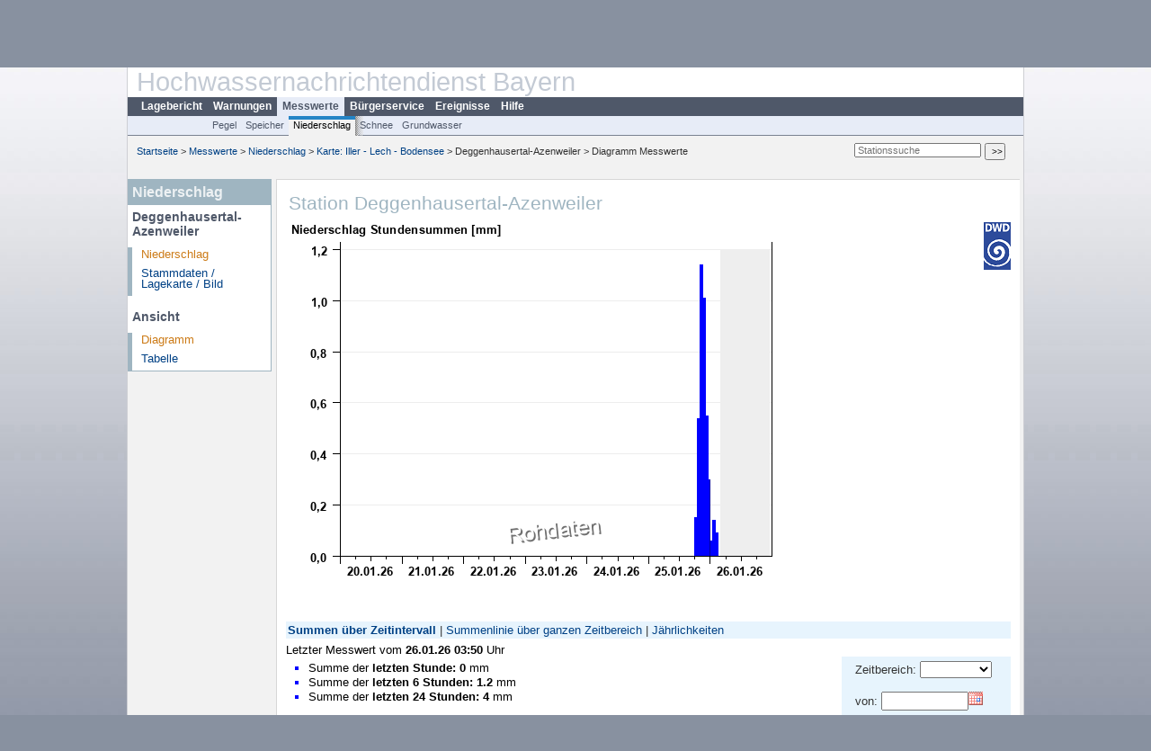

--- FILE ---
content_type: text/html; charset=utf-8
request_url: https://www.hnd.bayern.de/niederschlag/iller_lech/deggenhausertal-azenweiler-931
body_size: 4018
content:
<!DOCTYPE html>
<html lang="de">
<head>
<meta charset="utf-8">
<meta http-equiv="X-UA-Compatible" content="IE=edge">
<meta http-equiv="expires" content="0">
<meta http-equiv="refresh" content="1800">
<meta http-equiv="cache-control" content="no-cache">
<meta http-equiv="pragma" content="no-cache">
<meta name="viewport" content="width=device-width, initial-scale=1">
<title>Station Deggenhausertal-Azenweiler</title>
<subtitle></subtitle>
<!--  <link href="https://www.hnd.bayern.de/css/style.css" rel="stylesheet">  -->
<link href="https://www.hnd.bayern.de/css/global_2010.css?v=1.1" rel="stylesheet">
<link href="https://www.hnd.bayern.de/css/lokal_2010.css" rel="stylesheet">
<link href="https://www.hnd.bayern.de/css/tablesorter_plugin.css" rel="stylesheet">
<link href="https://www.hnd.bayern.de/css/z_nid.css?v=1.2" rel="stylesheet">
<link rel="icon" href="https://www.hnd.bayern.de/favicon.ico">
	<meta name="description" content="Aktuelle Messdaten und Informationen zur Hochwasserlage und Hochwasservorhersage in Bayern"><meta name="keywords" content="Hochwasser,Pegel,Fluss,Gewaesser,Wasserstand,Lagebericht,Abfluss,Vorhersage,Hochwasservorhersage,Niederschlag,Donau,Main,Iller,Lech,Isar,Losach,Inn,Salzach,Naab,Regen,Regnitz,Altmuehl,Saale,HND"><meta name="robots" content="index, follow"><link href="https://media.hnd.bayern.de/js/jquery-ui-1.13.2/jquery-ui.min.css" rel="stylesheet"><script src="https://media.hnd.bayern.de/js/jquery-3.7.0/jquery.min.js"></script><script src="https://media.hnd.bayern.de/js/jquery/jquery.maphilight.min.js"></script></head>
<body>
	<a title="#" name="top"></a>
	<div id="center"
	 class="wide">
		<div id="kopf">
			<div id="schriftzug">
				<div id="navi_meta"><ul><li class=""><a href="https://www.hnd.bayern.de/" title="Startseite" id="Startseite">Startseite</a></li><li class=""><a href="https://www.lfu.bayern.de/wasser/hochwassernachrichtendienst/" title="Externer Link: Vorstellung unserer Arbeit" target="_blank" id="Wir">Wir</a></li><li class=""><a href="https://www.hnd.bayern.de/buergerinformationen/ansprechpartner" title="Email Kontaktformular, Adressen, Telefonnummern, Datenbezugsstelle" id="Kontakt">Kontakt</a></li><li class=""><a href="https://www.hnd.bayern.de/impressum" title="Impressum des Angebotes" id="Impressum">Impressum</a></li><li class=""><a href="https://www.hnd.bayern.de/datenschutz" title="Datenschutz" id="Datenschutz">Datenschutz</a></li><li class=""><a href="https://www.hnd.bayern.de/barrierefreiheit" title="Barrierefreiheit" id="Barrierefreiheit">Barrierefreiheit</a></li><li class=""><a href="https://www.lfu.bayern.de/" title="Externer Link: LfU-Hauptangebot" target="_blank" id="LfU-Hauptangebot">LfU-Hauptangebot</a></li><li class=""><a href="https://www.hnd.bayern.de/#" titel="mobil" onclick="setCookie(1);return false;" id="mobiles Webangebot">mobiles Webangebot</a></li></ul></div>
				<div id="lfu">
					Bayerisches Landesamt f&uuml;r<br />Umwelt
				</div>
			</div>
			<div id="kopfgrafik">Hochwassernachrichtendienst Bayern</div>
			<div id="navi_horizontal_container">
				<div id="navi_horizontal">
					<ul><li class=""><a href="https://www.hnd.bayern.de/lage" id="Lagebericht">Lagebericht</a></li><li class=""><a href="https://www.hnd.bayern.de/warnungen" id="Warnungen">Warnungen</a></li><li class="active"><a href="https://www.hnd.bayern.de/pegel/meldestufen" class="active" id="Messwerte">Messwerte</a></li><li class=""><a href="https://www.hnd.bayern.de/buergerinformationen/ansprechpartner" id="Bürgerservice">Bürgerservice</a></li><li class=""><a href="https://www.hnd.bayern.de/ereignisse" id="Ereignisse">Ereignisse</a></li><li class=""><a href="https://www.hnd.bayern.de/hilfe/publikationen" id="Hilfe">Hilfe</a></li></ul>				</div>
				<div id="navi_horizontal_sub">
					<ul><li class=""><a href="https://www.hnd.bayern.de/pegel/meldestufen" id="Pegel">Pegel</a></li><li class=""><a href="https://www.hnd.bayern.de/speicher" id="Speicher">Speicher</a></li><li class="active"><a href="https://www.hnd.bayern.de/niederschlag/stationsniederschlag" class="active" id="Niederschlag">Niederschlag</a></li><li class=""><a href="https://www.hnd.bayern.de/schnee/Schneehoehe" id="Schnee">Schnee</a></li><li class=""><a href="https://www.hnd.bayern.de/grundwasser" id="Grundwasser">Grundwasser</a></li></ul>				</div>
			</div>
		</div>
		<div id="content">
			<div id="surfpfad">
				<ul>
					<li><a href="https://www.hnd.bayern.de/">Startseite</a> &gt;</li><li> <a href="https://www.hnd.bayern.de/pegel/meldestufen">Messwerte</a> &gt;</li><li> <a href="https://www.hnd.bayern.de/niederschlag/stationsniederschlag">Niederschlag</a> &gt;</li><li> <a href="https://www.hnd.bayern.de/niederschlag/stationsniederschlag/iller_lech">Karte: Iller - Lech - Bodensee</a> &gt;</li><li> Deggenhausertal-Azenweiler &gt;</li><li> Diagramm Messwerte</li>
				</ul>
				<div id="kopfsymbole">
					<form action="https://www.hnd.bayern.de/search" method="get" name="searchform">
						<input onclick="if(this.value=='Suchbegriff') this.value='';"
							type="text" name="suche" id="suche" placeholder="Stationssuche" size="18"
							maxlength="128" /> <input type="submit" id="submit"
							value="&gt;&gt;" />
					</form>
				</div>
				<!--/UdmComment-->
				<!-- id = surfpfad -->
			</div>
			<!-- Janus Header End -->
			<div id="navi_links_3c"><div class="row"><div class="col">
		<div class="header">Niederschlag</div>
		<h4 style="margin: 5px 0 5px 5px">Deggenhausertal-Azenweiler</h4>
		<ul>
		<li><a class="active" href="https://www.hnd.bayern.de/niederschlag/iller_lech/deggenhausertal-azenweiler-931">Niederschlag</a></li>
		<li><a class="" href="https://www.hnd.bayern.de/niederschlag/iller_lech/deggenhausertal-azenweiler-931/stammdaten">Stammdaten / Lagekarte / Bild</a></li>
		</ul><h4 style="margin: 15px 0 5px 5px">Ansicht</h4><ul><li><a class="active" href="https://www.hnd.bayern.de/niederschlag/iller_lech/deggenhausertal-azenweiler-931">Diagramm</a></li><li><a class="" href="https://www.hnd.bayern.de/niederschlag/iller_lech/deggenhausertal-azenweiler-931/tabelle">Tabelle</a></li></ul></div></div></div>			<div id="content_3c" class="col_left"><div class="row">
	<div class="heading"><h1>Station Deggenhausertal-Azenweiler</h1></div>
	<div class="col">
<div class="rechts"><a href="https://www.dwd.de/"><img src="../../layout/dwd.png" alt="Deutscher Wetterdienst" /></a></div><img src="https://www.hnd.bayern.de/webservices/graphik.php?cache=hnd&statnr=931&thema=hochwasser&wert=niederschlag" alt="" class="imgloader" rel="warten" width="600" height="426" /><br /><br /><div><div style="padding: 2px;background-color: #E7F4FD"><strong><a href="https://www.hnd.bayern.de/niederschlag/iller_lech/deggenhausertal-azenweiler-931?addhr=false">Summen &uuml;ber Zeitintervall</a></strong>&nbsp;|&nbsp;<a href="https://www.hnd.bayern.de/niederschlag/iller_lech/deggenhausertal-azenweiler-931?addhr=hr_zr">Summenlinie &uuml;ber ganzen Zeitbereich</a>&nbsp;|&nbsp;<a href="https://www.hnd.bayern.de/niederschlag/iller_lech/deggenhausertal-azenweiler-931?addhr=li_jae">Jährlichkeiten</a></div><div style="color:black;padding-top:5px;">Letzter Messwert vom <b>26.01.26 03:50</b> Uhr <b></b> </div><div style="padding:5px;width: 420px" class="links"><ul class="listcolor"><li style="color:#0000FF">
        <span style="color:black">Summe der <b>letzten Stunde: 0</b> mm</span>
        </li> <li style="color:#0000FF">
        <span style="color:black">Summe der <b>letzten 6 Stunden: 1.2</b> mm</span>
        </li><li style="color:#0000FF">
       <span style="color:black">Summe der <b>letzten 24 Stunden: 4</b> mm</span>
      </li></ul></div><div class="rechts" style="text-align:left;padding: 5px 15px 0;background-color: #E7F4FD"><form action="https://www.hnd.bayern.de/niederschlag/iller_lech/deggenhausertal-azenweiler-931" method="GET" name="zeitdays"><input type="hidden" name="addhr" value="false" />Zeitbereich:&nbsp;<select name="days" size="1" onchange="this.form.submit();"><option value="0"></option><option value="1">Heute</option><option value="2">2 Tage</option><option value="7">1 Woche</option><option value="14">2 Wochen</option><option value="30">1 Monat</option><option value="92">3 Monate</option><option value="183">6 Monate</option><option value="365">1 Jahr</option></select></form><br /><form action="https://www.hnd.bayern.de/niederschlag/iller_lech/deggenhausertal-azenweiler-931" method="GET"><input type="hidden" name="addhr" value="false" />von:&nbsp;<input id="from" title="Datum Beginn des Zeitbereiches im Format TT.MM.JJJJ" type="text" size="10" maxlength="10" name="begin" value="" />&nbsp;</br></br> bis:&nbsp;<input id="to" title="Datum Ende des Zeitbereiches im Format TT.MM.JJJJ " type="text" size="10" maxlength="10" name="end" value="" />&nbsp;<input title="Eingabe Datum bestätigen" type="button" name="ok" style="width=20px;background-color:#C0C0C0;background-image:url('https://www.hnd.bayern.de/images/layout/okay.png');background-repeat:no-repeat;background-position:center" onclick="if((this.form.begin.value=='')&&(this.form.end.value=='')){document.zeitdays.submit()};this.form.submit();"/></form></div><div class="clear"></div></div><br /><table  class="tblsort"><thead><tr><th  data-sorter="germanDate">Datum</th><th  class="center">  Niederschlagssumme in mm</th></tr></thead><tbody><tr  class="row"><td >26.01.2026 03:50</td><td  class="center">0</td></tr><tr  class="row"><td >26.01.2026 03:45</td><td  class="center">0</td></tr><tr  class="row"><td >26.01.2026 03:40</td><td  class="center">0</td></tr><tr  class="row"><td >26.01.2026 03:35</td><td  class="center">0</td></tr><tr  class="static"><td  colspan="3"><img src="https://www.hnd.bayern.de/images/symbole/link_intern.gif" width="18" height="12" alt="Symbol"><a href="https://www.hnd.bayern.de/niederschlag/iller_lech/deggenhausertal-azenweiler-931/tabelle" title="Link intern"> weitere Messwerte ...</a></td></tr></tbody></table>

	</div>
</div>

</div>									<div id="footer">
				<a href="#top" title="zum Seitenanfang"><img
					alt="zum Seitenanfang"
					src="https://www.hnd.bayern.de/images/symbole/top.gif" width="12"
					height="12" /></a> <br />
				<hr />
				<div id="seitenabschluss" style="text-align: left; float: left;">Letzte Datenaktualisierung: Montag 26. Januar 2026, 03:59 Uhr</div>
				<div id="seitenabschluss" style="text-align: right;">&copy; Bayerisches Landesamt für Umwelt 2026</div>
			</div>
			<!-- id = content -->
		</div>
		<!-- id = center -->
	</div>
	<script>var lfu_thema="",lfu_rubrik="",lfu_produkt="",lfu_lang="de",burl="https://www.hnd.bayern.de/",shurl="https://files.hnd.bayern.de/",murl="https://media.hnd.bayern.de/",wsurl="https://www.hnd.bayern.de/webservices/";window.jQuery || document.write('<script src="https://www.hnd.bayern.de/js/plugins/jquery-3.7.0.min.js"><\/script>');</script><!--[if lt IE 9]><script src="https://media.hnd.bayern.de/js/es5-shim-4.5.15/es5-shim.min.js"></script><![endif]--><script type="text/javascript">var _paq = _paq || [];
                        _paq.push(['setSessionCookieTimeout', timeoutInSeconds=0]); _paq.push(['setVisitorCookieTimeout', timeoutInSeconds=7200]); _paq.push(['trackPageView']);
                        _paq.push(['enableLinkTracking']);(function() {var u="https://www.piwik.bayern.de/piwik/";_paq.push(['setTrackerUrl', u+'piwik.php']);
                        _paq.push(['setSiteId', 246]); var d=document, g=d.createElement('script'), s=d.getElementsByTagName('script')[0];
                        g.type='text/javascript'; g.async=true; g.defer=true; g.src=u+'piwik.js'; s.parentNode.insertBefore(g,s); })();</script><script src="https://www.hnd.bayern.de/js/lfu/script.20251126.js"></script><script src="https://media.hnd.bayern.de/js/tablesorter-2.31.3/dist/js/jquery.tablesorter.min.js"></script><script src="https://media.hnd.bayern.de/js/tablesorter-2.31.3/dist/js/jquery.tablesorter.customparser.js"></script><script src="https://media.hnd.bayern.de/js/jquery-ui-1.13.2/jquery-ui.min.js"></script><script> $(function() {
	$( "#from" ).datepicker({
	changeMonth: true,
	changeYear: true,
	dateFormat: "dd.mm.yy",
    maxDate: "+0Y",
    minDate: "-1Y",
	monthNamesShort: ["Jan","Feb","Mär","Apr","Mai","Jun","Jul","Aug","Sep","Okt","Nov","Dez"],
	prevText: "<Zurück",
	nextText: "Vor>",
    showOn: "button",
    buttonImage: "https://media.hnd.bayern.de/layout/calendar.gif",
    buttonImageOnly: true,
    buttonText: "Datum auswählen",
	onClose: function( selectedDate ) {
		$( "#to" ).datepicker( "option", "minDate", selectedDate );
	}
	}).on("keydown", function(e){
    if (e.which == 13) {
        $(this).closest("form").submit();
    }
});
	$( "#to" ).datepicker({
	changeMonth: true,
	changeYear: true,
	dateFormat: "dd.mm.yy",
	maxDate: "+0Y",
    minDate: "-1Y",
	monthNamesShort: ["Jan","Feb","Mär","Apr","Mai","Jun","Jul","Aug","Sep","Okt","Nov","Dez"],
	prevText: "<Zurück",
	nextText: "Vor>",
    showOn: "button",
    buttonImage: "https://media.hnd.bayern.de/layout/calendar.gif",
    buttonImageOnly: true,
    buttonText: "Datum auswählen",
	onClose: function( selectedDate ) {
		$( "#from" ).datepicker( "option", "maxDate", selectedDate );
	}
	}).on("keydown", function(e){
    if (e.which == 13) {
        $(this).closest("form").submit();
    }
});
	});</script><!-- Matomo Image Tracker-->
			<noscript>
			<img src="https://www.piwik.bayern.de/piwik/piwik.php?idsite=246" style="border:0" alt="" />
			</noscript></body>
</html>